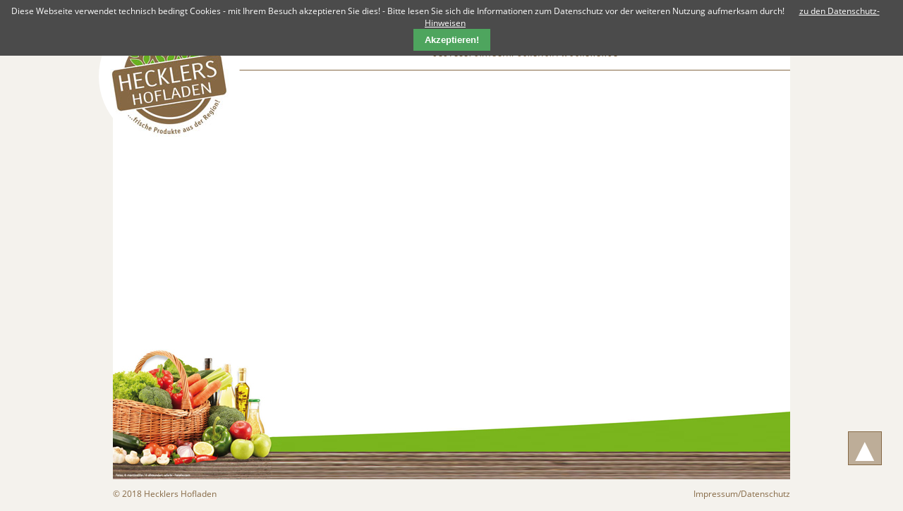

--- FILE ---
content_type: text/html; charset=utf-8
request_url: https://www.hecklers-hofladen.de/bestellformular-schlachtwochenende.html
body_size: 3465
content:
<!DOCTYPE html>
<html lang="de">
<head>

      <meta charset="utf-8">
    <title>Bestellformular Schlachtwochenende - Hecklers Hofladen</title>
    <base href="https://www.hecklers-hofladen.de/">

          <meta name="robots" content="index,follow">
      <meta name="description" content="">
      <meta name="keywords" content="">
      <meta name="generator" content="Contao Open Source CMS">
    
    <meta name="viewport" content="width=device-width, initial-scale=1.0">
        <link rel="stylesheet" href="system/modules/cookiebar/assets/dist/cookiebar.min.css">
<link rel="stylesheet" href="assets/css/595c01bee273.css">
        <script src="assets/js/33d0ced507e4.js"></script>
<!-- for dragging/swiping/pinching, include Hammer.js -->
		<script type="text/javascript" src="files/js/hammer.js"></script>
		<!-- for scaling UI buttons (for wide websites on small screens), include FlameViewportScale -->
		<script type="text/javascript" language="javascript" src="files/tosrus/lib/FlameViewportScale.js"></script>
		<!-- include Tos "R"Us -->
		<script type="text/javascript" language="javascript" src="files/tosrus/dist/js/jquery.tosrus.all.min.js"></script>
		<link type="text/css" media="all" rel="stylesheet" href="files/tosrus/dist/css/jquery.tosrus.all.css" />
<link href="files/css/opensans.css" rel="stylesheet">

          <!--[if lt IE 9]><script src="assets/html5shiv/3.7.2/html5shiv-printshiv.min.js"></script><![endif]-->
      
</head>
<body id="top" class="mac chrome blink ch131">

      
    <div id="wrapper">

                        <header id="header">
            <div class="inside">
              
<a href="#"><img id="header-image-logo-mobile" src="files/hofladen_theme/images/logo_mobile.jpg" title="Hecklers Hofladen"></a>
<div id="menubutton"><a title="Show Menu">
☰</a>
</div>
<!-- indexer::stop -->
<nav class="mod_navigation block" id="navbar">

  
  <a href="bestellformular-schlachtwochenende.html#skipNavigation6" class="invisible">Navigation überspringen</a>

  
<ul class="level_1">
            <li class="first"><a href="home.html" title="Hecklers Hofladen | Home" class="first">Home</a></li>
                <li><a href="ueber-uns.html" title="Hecklers Hofladen | Über uns">Über uns</a></li>
                <li class="submenu"><a href="wochenangebot.html" title="Hecklers Hofladen | Aktuelles" class="submenu" aria-haspopup="true">Angebot</a>
<ul class="level_2">
            <li class="first"><a href="wochenangebot.html" title="Wochenangebot" class="first">Wochenangebot</a></li>
                <li class="last"><a href="Schlachtwochenende.html" title="Schlachtwochenende" class="last">Schlachtwochenende</a></li>
      </ul>
</li>
                <li><a href="Produkte.html" title="Hecklers Hofladen | Produkte">Produkte</a></li>
                <li><a href="eier-kartoffelhaus.html" title="Hecklers Hofladen | Eier-/Kartoffelhaus">Eier-/Kartoffelhaus</a></li>
                <li class="submenu"><a href="schweinehaltung.html" title="Hecklers Hofladen | Tierhaltung/Ackerbau" class="submenu" aria-haspopup="true">Tierhaltung/Ackerbau</a>
<ul class="level_2">
            <li class="first"><a href="schweinehaltung.html" title="Hecklers Hofladen | Schweinehaltung" class="first">Schweinehaltung</a></li>
                <li><a href="huehnerhaltung.html" title="Hecklers Hofladen | Hühnerhaltung">Hühnerhaltung</a></li>
                <li><a href="gaense-haehnchen-und-puten.html" title="Hecklers Hofladen | Gänse, Hähnchen und Puten">Gänse, Hähnchen und Puten</a></li>
                <li><a href="kartoffelanbau.html" title="Hecklers Hofladen | Kartoffelanbau">Kartoffelanbau</a></li>
                <li class="last"><a href="ackerbau.html" title="Hecklers Hofladen | Ackerbau" class="last">Ackerbau</a></li>
      </ul>
</li>
                <li><a href="erneuerbare-energien.html" title="Hecklers Hofladen | Erneuerbare Energien">Erneuerbare Energien</a></li>
                <li class="submenu trail"><a href="kontakt.html" title="Hecklers Hofladen | Kontakt" class="submenu trail" aria-haspopup="true">Kontakt</a>
<ul class="level_2">
            <li class="active first last"><span class="active first last">Bestellformular Schlachtwochenende</span></li>
      </ul>
</li>
                <li class="nomenu last"><a href="impressum-datenschutz.html" title="Hecklers Hofladen | Impressum/Datenschutz" class="nomenu last">Impressum/Datenschutz</a></li>
      </ul>

  <a id="skipNavigation6" class="invisible">&nbsp;</a>

</nav>
<!-- indexer::continue -->

<!-- indexer::stop -->
<nav class="mod_navigation block" id="submenu">

  
  <a href="bestellformular-schlachtwochenende.html#skipNavigation8" class="invisible">Navigation überspringen</a>

  
<ul class="level_1">
            <li class="active first last"><span class="active first last">Bestellformular Schlachtwochenende</span></li>
      </ul>

  <a id="skipNavigation8" class="invisible">&nbsp;</a>

</nav>
<!-- indexer::continue -->

<a href="#"><img id="header-image-logo" src="files/hofladen_theme/images/logo.jpg" title="Hecklers Hofladen"></a>            </div>
          </header>
              
      
<div class="custom">

      <div id="teaser">
      <div class="inside">
        
<!-- indexer::stop -->
<nav class="mod_navigation block" id="navbar">

  
  <a href="bestellformular-schlachtwochenende.html#skipNavigation6" class="invisible">Navigation überspringen</a>

  
<ul class="level_1">
            <li class="first"><a href="home.html" title="Hecklers Hofladen | Home" class="first">Home</a></li>
                <li><a href="ueber-uns.html" title="Hecklers Hofladen | Über uns">Über uns</a></li>
                <li class="submenu"><a href="wochenangebot.html" title="Hecklers Hofladen | Aktuelles" class="submenu" aria-haspopup="true">Angebot</a>
<ul class="level_2">
            <li class="first"><a href="wochenangebot.html" title="Wochenangebot" class="first">Wochenangebot</a></li>
                <li class="last"><a href="Schlachtwochenende.html" title="Schlachtwochenende" class="last">Schlachtwochenende</a></li>
      </ul>
</li>
                <li><a href="Produkte.html" title="Hecklers Hofladen | Produkte">Produkte</a></li>
                <li><a href="eier-kartoffelhaus.html" title="Hecklers Hofladen | Eier-/Kartoffelhaus">Eier-/Kartoffelhaus</a></li>
                <li class="submenu"><a href="schweinehaltung.html" title="Hecklers Hofladen | Tierhaltung/Ackerbau" class="submenu" aria-haspopup="true">Tierhaltung/Ackerbau</a>
<ul class="level_2">
            <li class="first"><a href="schweinehaltung.html" title="Hecklers Hofladen | Schweinehaltung" class="first">Schweinehaltung</a></li>
                <li><a href="huehnerhaltung.html" title="Hecklers Hofladen | Hühnerhaltung">Hühnerhaltung</a></li>
                <li><a href="gaense-haehnchen-und-puten.html" title="Hecklers Hofladen | Gänse, Hähnchen und Puten">Gänse, Hähnchen und Puten</a></li>
                <li><a href="kartoffelanbau.html" title="Hecklers Hofladen | Kartoffelanbau">Kartoffelanbau</a></li>
                <li class="last"><a href="ackerbau.html" title="Hecklers Hofladen | Ackerbau" class="last">Ackerbau</a></li>
      </ul>
</li>
                <li><a href="erneuerbare-energien.html" title="Hecklers Hofladen | Erneuerbare Energien">Erneuerbare Energien</a></li>
                <li class="submenu trail"><a href="kontakt.html" title="Hecklers Hofladen | Kontakt" class="submenu trail" aria-haspopup="true">Kontakt</a>
<ul class="level_2">
            <li class="active first last"><span class="active first last">Bestellformular Schlachtwochenende</span></li>
      </ul>
</li>
                <li class="nomenu last"><a href="impressum-datenschutz.html" title="Hecklers Hofladen | Impressum/Datenschutz" class="nomenu last">Impressum/Datenschutz</a></li>
      </ul>

  <a id="skipNavigation6" class="invisible">&nbsp;</a>

</nav>
<!-- indexer::continue -->
      </div>
    </div>
  
</div>

              <div id="container">

                      <div id="main">
              <div class="inside">
                
<a href="bestellformular-schlachtwochenende.html#top"><div class="nach_oben_link">▲</div></a>
<div class="ce_text first last block" id="oeffnungszeiten">

      <h3>Öffnungszeiten</h3>
  
  
      <p>&nbsp;</p>
<h3>24/7 Häusle</h3>
<p>Rund um die Uhr </p>  
  
  

</div>
              </div>
                          </div>
          
                                
                                
        </div>
      
      
                        <footer id="footer">
            <div class="inside">
              
<div class="ce_text first block">

  
  
      <p>© 2018 Hecklers Hofladen</p>  
  
  

</div>

<div class="ce_hyperlink last block" id="impressumlink">

  
  
    <a href="impressum-datenschutz.html" class="hyperlink_txt" title="Impressum/Datenschutz" rel="">Impressum/Datenschutz</a>
  

</div>
            </div>
          </footer>
              
    </div>

      
  
<script src="assets/swipe/2.0/js/swipe.min.js"></script>
<script>
  (function($) {
    $(document).ready(function() {
      $('.ce_sliderStart').each(function(i, cte) {
        var s = $('.content-slider', cte)[0],
            c = s.getAttribute('data-config').split(',');
        new Swipe(s, {
          // Put custom options here
          'auto': parseInt(c[0]),
          'speed': parseInt(c[1]),
          'startSlide': parseInt(c[2]),
          'continuous': parseInt(c[3]),
          'menu': $('.slider-control', cte)[0]
        });
      });
    });
  })(jQuery);
</script>

<script src="assets/jquery/ui/1.11.4/jquery-ui.min.js"></script>
<script>
  (function($) {
    $(document).ready(function() {
      $(document).accordion({
        // Put custom options here
        heightStyle: 'content',
        header: 'div.toggler',
        collapsible: true,
        create: function(event, ui) {
          ui.header.addClass('active');
          $('div.toggler').attr('tabindex', 0);
        },
        activate: function(event, ui) {
          ui.newHeader.addClass('active');
          ui.oldHeader.removeClass('active');
          $('div.toggler').attr('tabindex', 0);
        }
      });
    });
  })(jQuery);
</script>

<script>setTimeout(function(){var e=function(e,t){try{var n=new XMLHttpRequest}catch(r){return}n.open("GET",e,!0),n.onreadystatechange=function(){this.readyState==4&&this.status==200&&typeof t=="function"&&t(this.responseText)},n.send()},t="system/cron/cron.";e(t+"txt",function(n){parseInt(n||0)<Math.round(+(new Date)/1e3)-86400&&e(t+"php")})},5e3);</script>

<!-- fire the plugin onDocumentReady

			$(".ce_gallery ul li a").tosrus({
				slides     : {
      scale      : "fill"
   },

-->
		<script type="text/javascript" language="javascript">
			jQuery(function( $ ) {
				$(".ce_gallery ul li a").tosrus({
   effect     : "fade",
   buttons    : "inline",
   pagination : {
      add        : true
   },
   wrapper    : {
      classes    : "img-border"
   }
});

			$(".accordion .image_container a").tosrus({
   effect     : "fade",
   buttons : false,
   pagination : {
      add        : false
   },
   wrapper    : {
      classes    : "img-border"
   }
});

				$(".ce_text .image_container a").tosrus({
   effect     : "fade",
   buttons    : "inline",
   pagination : {
      add        : true
   },
   wrapper    : {
      classes    : "img-border"
   }
});

			});
			

try {
    document.getElementById('menubutton').setAttribute("onClick", "javascript: togglemenu();");

    function togglemenu() {
        jQuery('#teaser #navbar').css('display', 'block');
        document.getElementById('menubutton').setAttribute("onClick", "javascript: togglemenu2();");
    }

    function togglemenu2() {
        jQuery('#teaser #navbar').css('display', 'none');
        document.getElementById('menubutton').setAttribute("onClick", "javascript: togglemenu();");
    }

} catch (e) {}
			
		</script>
		<!-- To Top Button-->
		<script>
$(document).ready(function() {
  $('div.nach_oben_link').hide();
  $(window).scroll(function(){
    var value = 200;
    var scrolling = $(window).scrollTop();
    if (scrolling > value) {
      $('div.nach_oben_link').fadeIn();
    } else {
      $('div.nach_oben_link').fadeOut();
    }
  });
  $('div.nach_oben_link').click(function(){
    $('html, body').animate({scrollTop:'0px'}, 1000);
    return false;
  });
});
</script>


<!-- indexer::stop -->
<div class="cookiebar cookiebar--position-top" role="complementary" aria-describedby="cookiebar-text" style="display:none;" data-cookiebar="COOKIEBAR_1" data-cookiebar-ttl="14">
    <div id="cookiebar-text" class="cookiebar__text" aria-live="assertive" role="alert">
        <span class="cookiebar__message">Diese Webseite verwendet technisch bedingt Cookies - mit Ihrem Besuch  akzeptieren Sie dies! - Bitte lesen Sie sich die Informationen zum Datenschutz vor der weiteren Nutzung aufmerksam durch!</span>

                    <a href="impressum-datenschutz.html" class="cookiebar__link" title="zu den Datenschutz-Hinweisen">zu den Datenschutz-Hinweisen</a>
            </div>

    <button class="cookiebar__button" data-cookiebar-accept>Akzeptieren!</button>
</div>

    <script src="system/modules/cookiebar/assets/dist/cookiebar.min.js" defer></script>
<!-- indexer::continue -->
</body>
</html>


--- FILE ---
content_type: text/css
request_url: https://www.hecklers-hofladen.de/assets/css/595c01bee273.css
body_size: 4766
content:
/* Contao Open Source CMS, (c) 2005-2016 Leo Feyer, LGPL license */
body,form,figure{margin:0;padding:0}img{border:0}header,footer,nav,section,aside,article,figure,figcaption{display:block}body{font-size:100.01%}select,input,textarea{font-size:99%}#container,.inside{position:relative}#main,#left,#right{float:left;position:relative}#main{width:100%}#left{margin-left:-100%}#right{margin-right:-100%}#footer{clear:both}#main .inside{min-height:1px}.ce_gallery>ul{margin:0;padding:0;overflow:hidden;list-style:none}.ce_gallery>ul li{float:left}.ce_gallery>ul li.col_first{clear:left}.float_left{float:left}.float_right{float:right}.block{overflow:hidden}.clear,#clear{height:.1px;font-size:.1px;line-height:.1px;clear:both}.invisible{border:0;clip:rect(0 0 0 0);height:1px;margin:-1px;overflow:hidden;padding:0;position:absolute;width:1px}.custom{display:block}#container:after,.custom:after{content:"";display:table;clear:both}
/* Contao Open Source CMS, (c) 2005-2016 Leo Feyer, LGPL license */
@media (max-width:767px){#wrapper{margin:0;width:auto}#container{padding-left:0;padding-right:0}#main,#left,#right{float:none;width:auto}#left{right:0;margin-left:0}#right{margin-right:0}}img{max-width:100%;height:auto}.ie7 img{-ms-interpolation-mode:bicubic}.ie8 img{width:auto}
/* Contao Open Source CMS, (c) 2005-2016 Leo Feyer, LGPL license */
#wrapper{width:960px;margin:0 auto}[class*=grid]{float:left;margin-left:10px;margin-right:10px;display:inline}.mod_article [class*=ce_],.mod_article [class*=mod_]{margin-left:10px;margin-right:10px}.mod_article .mod_newsreader,.mod_article .mod_eventreader{margin-left:0;margin-right:0}.mod_article [class*=layout_]>*,.mod_article [class*=event_]>*{margin-left:10px;margin-right:10px}.mod_article.grid1,.mod_article.grid2,.mod_article.grid3,.mod_article.grid4,.mod_article.grid5,.mod_article.grid6,.mod_article.grid7,.mod_article.grid8,.mod_article.grid9,.mod_article.grid10,.mod_article.grid11,.mod_article.grid12{margin-left:0;margin-right:0}#main .inside{overflow:hidden}.grid1{width:60px}.grid2{width:140px}.grid3{width:220px}.grid4{width:300px}.grid5{width:380px}.grid6{width:460px}.grid7{width:540px}.grid8{width:620px}.grid9{width:700px}.grid10{width:780px}.grid11{width:860px}.grid12{width:940px}.mod_article.grid1{width:80px}.mod_article.grid2{width:160px}.mod_article.grid3{width:240px}.mod_article.grid4{width:320px}.mod_article.grid5{width:400px}.mod_article.grid6{width:480px}.mod_article.grid7{width:560px}.mod_article.grid8{width:640px}.mod_article.grid9{width:720px}.mod_article.grid10{width:800px}.mod_article.grid11{width:880px}.mod_article.grid12{width:960px}.offset1{margin-left:90px!important}.offset2{margin-left:170px!important}.offset3{margin-left:250px!important}.offset4{margin-left:330px!important}.offset5{margin-left:410px!important}.offset6{margin-left:490px!important}.offset7{margin-left:570px!important}.offset8{margin-left:650px!important}.offset9{margin-left:730px!important}.offset10{margin-left:810px!important}.offset11{margin-left:890px!important}.offset12{margin-left:970px!important}.mod_article.offset1{margin-left:80px!important}.mod_article.offset2{margin-left:160px!important}.mod_article.offset3{margin-left:240px!important}.mod_article.offset4{margin-left:320px!important}.mod_article.offset5{margin-left:400px!important}.mod_article.offset6{margin-left:480px!important}.mod_article.offset7{margin-left:560px!important}.mod_article.offset8{margin-left:640px!important}.mod_article.offset9{margin-left:720px!important}.mod_article.offset10{margin-left:800px!important}.mod_article.offset11{margin-left:880px!important}.mod_article.offset12{margin-left:960px!important}@media (min-width:768px) and (max-width:979px){#wrapper{width:744px}.grid1{width:42px}.grid2{width:104px}.grid3{width:166px}.grid4{width:228px}.grid5{width:290px}.grid6{width:352px}.grid7{width:414px}.grid8{width:476px}.grid9{width:538px}.grid10{width:600px}.grid11{width:662px}.grid12{width:724px}.mod_article.grid1{width:62px}.mod_article.grid2{width:124px}.mod_article.grid3{width:186px}.mod_article.grid4{width:248px}.mod_article.grid5{width:310px}.mod_article.grid6{width:372px}.mod_article.grid7{width:434px}.mod_article.grid8{width:496px}.mod_article.grid9{width:558px}.mod_article.grid10{width:620px}.mod_article.grid11{width:682px}.mod_article.grid12{width:744px}.offset1{margin-left:72px!important}.offset2{margin-left:134px!important}.offset3{margin-left:196px!important}.offset4{margin-left:258px!important}.offset5{margin-left:320px!important}.offset6{margin-left:382px!important}.offset7{margin-left:444px!important}.offset8{margin-left:506px!important}.offset9{margin-left:568px!important}.offset10{margin-left:630px!important}.offset11{margin-left:692px!important}.offset12{margin-left:754px!important}.mod_article.offset1{margin-left:62px!important}.mod_article.offset2{margin-left:124px!important}.mod_article.offset3{margin-left:186px!important}.mod_article.offset4{margin-left:248px!important}.mod_article.offset5{margin-left:310px!important}.mod_article.offset6{margin-left:372px!important}.mod_article.offset7{margin-left:434px!important}.mod_article.offset8{margin-left:496px!important}.mod_article.offset9{margin-left:558px!important}.mod_article.offset10{margin-left:620px!important}.mod_article.offset11{margin-left:682px!important}.mod_article.offset12{margin-left:744px!important}}@media (max-width:767px){#wrapper{width:auto}[class*=grid]{float:none!important;display:block!important;width:auto!important}[class*=offset]{margin-left:10px!important}}
.rs-columns {
  clear: both;
  display: inline-block;
  width: 100%;
}

.rs-column {
  float: left;
  width: 100%;
  margin-top: 7.69231%;
  margin-right: 7.69231%;
}
.rs-column.-large-first {
  clear: left;
}
.rs-column.-large-last {
  margin-right: -5px;
}
.rs-column.-large-first-row {
  margin-top: 0;
}
.rs-column.-large-col-1-1 {
  width: 100%;
}
.rs-column.-large-col-2-1 {
  width: 46.15385%;
}
.rs-column.-large-col-2-2 {
  width: 100%;
}
.rs-column.-large-col-3-1 {
  width: 28.20513%;
}
.rs-column.-large-col-3-2 {
  width: 64.10256%;
}
.rs-column.-large-col-3-3 {
  width: 100%;
}
.rs-column.-large-col-4-1 {
  width: 19.23077%;
}
.rs-column.-large-col-4-2 {
  width: 46.15385%;
}
.rs-column.-large-col-4-3 {
  width: 73.07692%;
}
.rs-column.-large-col-4-4 {
  width: 100%;
}
.rs-column.-large-col-5-1 {
  width: 13.84615%;
}
.rs-column.-large-col-5-2 {
  width: 35.38462%;
}
.rs-column.-large-col-5-3 {
  width: 56.92308%;
}
.rs-column.-large-col-5-4 {
  width: 78.46154%;
}
.rs-column.-large-col-5-5 {
  width: 100%;
}
.rs-column.-large-col-6-1 {
  width: 10.25641%;
}
.rs-column.-large-col-6-2 {
  width: 28.20513%;
}
.rs-column.-large-col-6-3 {
  width: 46.15385%;
}
.rs-column.-large-col-6-4 {
  width: 64.10256%;
}
.rs-column.-large-col-6-5 {
  width: 82.05128%;
}
.rs-column.-large-col-6-6 {
  width: 100%;
}
@media screen and (max-width: 900px) {
  .rs-column {
    margin-top: 7.69231%;
    margin-right: 7.69231%;
  }
  .rs-column.-large-first {
    clear: none;
  }
  .rs-column.-large-last {
    margin-right: 7.69231%;
  }
  .rs-column.-large-first-row {
    margin-top: 7.69231%;
  }
  .rs-column.-medium-first {
    clear: left;
  }
  .rs-column.-medium-last {
    margin-right: -5px;
  }
  .rs-column.-medium-first-row {
    margin-top: 0;
  }
  .rs-column.-medium-col-1-1 {
    width: 100%;
  }
  .rs-column.-medium-col-2-1 {
    width: 46.15385%;
  }
  .rs-column.-medium-col-2-2 {
    width: 100%;
  }
  .rs-column.-medium-col-3-1 {
    width: 28.20513%;
  }
  .rs-column.-medium-col-3-2 {
    width: 64.10256%;
  }
  .rs-column.-medium-col-3-3 {
    width: 100%;
  }
  .rs-column.-medium-col-4-1 {
    width: 19.23077%;
  }
  .rs-column.-medium-col-4-2 {
    width: 46.15385%;
  }
  .rs-column.-medium-col-4-3 {
    width: 73.07692%;
  }
  .rs-column.-medium-col-4-4 {
    width: 100%;
  }
  .rs-column.-medium-col-5-1 {
    width: 13.84615%;
  }
  .rs-column.-medium-col-5-2 {
    width: 35.38462%;
  }
  .rs-column.-medium-col-5-3 {
    width: 56.92308%;
  }
  .rs-column.-medium-col-5-4 {
    width: 78.46154%;
  }
  .rs-column.-medium-col-5-5 {
    width: 100%;
  }
  .rs-column.-medium-col-6-1 {
    width: 10.25641%;
  }
  .rs-column.-medium-col-6-2 {
    width: 28.20513%;
  }
  .rs-column.-medium-col-6-3 {
    width: 46.15385%;
  }
  .rs-column.-medium-col-6-4 {
    width: 64.10256%;
  }
  .rs-column.-medium-col-6-5 {
    width: 82.05128%;
  }
  .rs-column.-medium-col-6-6 {
    width: 100%;
  }
}
@media screen and (max-width: 599px) {
  .rs-column {
    margin-right: 7.69231%;
  }
  .rs-column.-medium-first {
    clear: none;
  }
  .rs-column.-medium-last {
    margin-right: 7.69231%;
  }
  .rs-column.-medium-first-row {
    margin-top: 7.69231%;
  }
  .rs-column.-small-first {
    clear: left;
  }
  .rs-column.-small-last {
    margin-right: -5px;
  }
  .rs-column.-small-first-row {
    margin-top: 0;
  }
  .rs-column.-small-col-1-1 {
    width: 100%;
  }
  .rs-column.-small-col-2-1 {
    width: 46.15385%;
  }
  .rs-column.-small-col-2-2 {
    width: 100%;
  }
  .rs-column.-small-col-3-1 {
    width: 28.20513%;
  }
  .rs-column.-small-col-3-2 {
    width: 64.10256%;
  }
  .rs-column.-small-col-3-3 {
    width: 100%;
  }
  .rs-column.-small-col-4-1 {
    width: 19.23077%;
  }
  .rs-column.-small-col-4-2 {
    width: 46.15385%;
  }
  .rs-column.-small-col-4-3 {
    width: 73.07692%;
  }
  .rs-column.-small-col-4-4 {
    width: 100%;
  }
  .rs-column.-small-col-5-1 {
    width: 13.84615%;
  }
  .rs-column.-small-col-5-2 {
    width: 35.38462%;
  }
  .rs-column.-small-col-5-3 {
    width: 56.92308%;
  }
  .rs-column.-small-col-5-4 {
    width: 78.46154%;
  }
  .rs-column.-small-col-5-5 {
    width: 100%;
  }
  .rs-column.-small-col-6-1 {
    width: 10.25641%;
  }
  .rs-column.-small-col-6-2 {
    width: 28.20513%;
  }
  .rs-column.-small-col-6-3 {
    width: 46.15385%;
  }
  .rs-column.-small-col-6-4 {
    width: 64.10256%;
  }
  .rs-column.-small-col-6-5 {
    width: 82.05128%;
  }
  .rs-column.-small-col-6-6 {
    width: 100%;
  }
}

/* Swipe 2.0, (C) Brad Birdsall 2012, MIT license */
.content-slider{overflow:hidden;visibility:hidden;position:relative}.slider-wrapper{overflow:hidden;position:relative}.slider-wrapper>*{float:left;width:100%;position:relative}.slider-control{height:30px;position:relative}.slider-control a,.slider-control .slider-menu{position:absolute;top:9px;display:inline-block}.slider-control .slider-prev{left:0}.slider-control .slider-next{right:0}.slider-control .slider-menu{top:0;width:50%;left:50%;margin-left:-25%;font-size:27px;text-align:center}.slider-control .slider-menu b{color:#bbb;cursor:pointer}.slider-control .slider-menu b.active{color:#666}
/* CSS_Style_Standard.css */
.nach_oben_link a,.nach_oben_link a:hover{width:46px;height:46px;text-decoration:none;color:#fff}.nach_oben_link{top:85vh;position:fixed;float:right;margin-right:auto;margin-left:auto;vertical-align:middle;text-align:center;background-color:rgba(134,105,69,.5);border:1px solid #866945;font-size:46px;line-height:46px;color:#fff;height: 46px;width: 46px;right: 30px}a{color:#9c8158}#menubutton a{color:#6AB023}#teaser #navbar{display:none}#wrapper{width:960px}.ce_text p,.ce_text ul{color:rgba(0,0,0,.65)}#header-image-logo-mobile{left:10px;top:5px;position:absolute;display:none;margin-right:auto;margin-left:auto;z-index:1111}#header{width:100%;max-width:960px;top:0;position:fixed;background-image:url("../../files/hofladen_theme/images/hofladen_header_back.jpg");background-repeat:repeat-x;z-index: 900}#menubutton{display:none}#navbar .level_2{margin-left:-5px;background-image:url("../../files/hofladen_theme/images/hofladen_header_back.jpg");background-repeat:repeat}.submenu .level_2{display:none;background-color:#fff}#navbar .level_1 li{border-left:1px solid #fff}#navbar .level_1 .first{border-left:0px solid #fff}#submenu .level_1 li{border-left:1px solid #866945}#submenu .level_1 .first{border-left:0px solid #fff}.active .active > span{font-weight:bold}#navbar a:hover,#submenu .level_1 li a:hover{text-decoration:underline}#navbar .level_1 li,#navbar .level_1 li a,#navbar .level_1 li span{display:inline-block;padding-right:3px;padding-left:3px;font:98% "Yanone Kaffeesatz",Arial;text-transform:uppercase;letter-spacing:1.5px}#navbar .level_2 li,#navbar .level_2 li a,#navbar .level_2 li span{float:none;display:block;margin-right:auto;margin-left:-20px;padding-top:5px;padding-left:5px;text-align:left;font-family:"Yanone Kaffeesatz",Arial;color:#fff;text-transform:uppercase;letter-spacing:2px}#navbar,#navbar ul li,#navbar a{margin-right:auto;margin-left:auto;text-align:center;white-space:nowrap;text-decoration:none;color:#fff;list-style-type:none}#navbar{margin-right:auto;margin-left:auto;padding-left:100px;text-align:center;display:-webkit-flex;display:flex;justify-content: center}#submenu{margin-top:-5px;margin-right:auto;margin-left:auto;padding-left:170px;text-align:center;background-color:#fff;border-bottom:1px solid #866945;font-family:"Yanone Kaffeesatz",Arial;text-decoration:none;color:#866945;list-style-type:none;display:-webkit-flex;display:flex;justify-content: center}#submenu .level_1 li,#submenu .level_1 li a,#submenu .level_1 li span{display:inline-block;padding-right:8px;padding-left:8px;font:98% "Yanone Kaffeesatz",Arial;text-decoration:none;color:#866945;text-transform:uppercase;letter-spacing:2px}#navbar ul .nomenu,#navbar ul li .nomenu,#navbar .level_1 .nomenu,#navbar .level_1 .nomenu a,#navbar .level_1 .nomenu span{display:none}.ce_accordion .image_container{margin-right:20px}.ui-accordion-header{margin-bottom:10px;padding-left:10px;background-color:#866945;font:120% "Yanone Kaffeesatz",Arial;color:#fff;letter-spacing:2px;cursor: pointer}.ce_gallery ul li{max-width:22%;padding:10px 5px}#footer .ce_text p{display:inline-block;color:#866945}#footer .inside{width:100%;margin-right:auto;margin-left:auto}#footer .inside .ce_text{width:45%;display:inline-block}#footer .inside .hyperlink_txt{width:auto;height:100%;float:right;display:inline-block}#impressumlink{float:right;vertical-align:middle;line-height:41px}#home h1{margin-right:auto;margin-left:auto;text-align:center;font-family:"Yanone Kaffeesatz",Arial;color:#866945;text-transform:uppercase;letter-spacing:2px}#home h2{margin-right:auto;margin-left:auto;text-align:center;color:#6AB023}#unsere-schlachttermine h1,#unsere-schlachttermine h2,#unsere-schlachttermine h3,#unsere-schlachttermine h4,#unsere-schlachttermine h5,#unsere-schlachttermine h6,#unsere-schlachttermine .ce_text p{margin-right:auto;margin-left:auto;text-align:center}#startflexbox{display: flex;display:-webkit-flex;justify-content: center}.flexleft{justify-content: left !important}#startflexbox .ce_text p{margin-top:0}#header .inside .ce_flexSlider{margin-top:-5px;background-color:#fff}@font-face{font-family: 'Yanone Kaffeesatz';src: url('../../files/hofladen_theme/fonts/YanoneKaffeesatz-Regular.ttf') format('truetype')}.mdbox{width:auto;max-width:26%;margin-right:auto;margin-left:auto;text-align:center;background-color:#6AB023;border-top:20px solid #6AB023;border-right:20px solid #6AB023;border-bottom:10px solid #6AB023;border-left:20px solid #6AB023;font-family:"Yanone Kaffeesatz",Arial;font-weight:bold;color:#fff;text-transform:uppercase;letter-spacing:2px}#startflexbox .mdborder{width:auto;max-width:30%;margin-right:auto;margin-left:auto;text-align:center}#startflexbox .mdborder img{max-width:98%;border:2px solid #6AB023}hr{background-color:#6AB023;border-style:solid;border-color:#6AB023;color:#6AB023}#footer,#footer a,#footer .ce_hyperlink,#footer .ce_text{font-size:12px;text-decoration:none;display:-webkit-flex;display:flex;color: #866945 !important}.mod_article{margin-right:7%;margin-left:7%}h1,h2,h3,h4,h5,h6{font-family:"Yanone Kaffeesatz",Arial;color:#866945;letter-spacing:2px}.flex-control-nav{bottom:0}#main .inside{margin-bottom:60px;padding-right:15px;padding-left:150px}#main{min-height:500px;position:relative;float:none;margin-right:auto;margin-left:auto;padding-top:50px;padding-bottom:80px;background-image:url("../../files/hofladen_theme/images/footer.jpg");background-position:left bottom;background-repeat:no-repeat}body{font-family:'Open Sans',sans-serif;}#header-image-logo{top:10px;position:absolute;overflow:visible;margin-left:-20px;border:1px #866945;border-radius:50%;behavior:url('assets/css3pie/1.0.0/PIE.htc');z-index:9999}#teaser{margin-top:50px;background-color:#fff}#oeffnungszeiten{left:50%;position:absolute;overflow:visible;margin-left:-450px;z-index: 1;top: 100px}#top{background-color:rgba(156,129,88,.1)}#container{background-color:#fff}.cookiebar{font-size:12px;z-index: 9999}
/* CSS_Standardseiten_Spezial.css */
#oeffnungszeiten{top:150px}
@media screen and (max-width: 959px) ,(max-device-width : 1024px) and (orientation : landscape){
/* CSS_Style_Mobile.css */
#main{padding-top:0}#teaser{margin-top:80px}#teaser #navbar{top:0;margin-top:0;z-index: 1001}#oeffnungszeiten{border-top:1px solid #866945}h1,h2,h3,h4,h5,h6{margin-right:auto;margin-left:auto;text-align:center}.ce_text p{left:0;top:0;position:relative;overflow:visible;margin-right:auto;margin-left:auto;text-align:center;z-index:999}#oeffnungszeiten{left:0;top:0;position:relative;overflow:visible;margin-left:0;z-index:999}#submenu{display:none}h3,h4,h5,h6{margin-right:auto;margin-left:auto;text-align:center}#header,#header .inside,#wrapper{width:100%}#navbar{width:100%;top:80px;position:absolute;overflow:scroll;background-color:#fff}#navbar ul{max-width:350px}#header-image-logo-mobile{display:block;padding-top:10px;padding-left:20px}#header-image-logo{display:none}#header .ce_flexSlider{padding-right:0;padding-left:0}#header{padding-top:0;z-index: 1000}#header #navbar{display:none}#footer .inside{margin-right:15px;margin-left:15px}#footer .inside .ce_text{margin-right:7%;margin-left:7%;text-align:center}#footer .inside .ce_text,#footer .inside .hyperlink_txt{width:100%}header-image-logo{display:none}#navbar .level_1 .nomenu,#navbar .level_1 .nomenu a,#navbar .level_1 .nomenu span{display:block}.submenu:hover > ul{top:0;float:none;z-index:1000;justify-content: none}#navbar,#navbar ul li,#navbar a{text-align:left;color:#866945}#navbar{padding-left:0;border-bottom:4px solid #866945;font-size:25px;letter-spacing:4px}#navbar .level_1 li,#navbar .level_1 li a,#navbar .level_1 li span,#navbar .level_2{position:relative;display:block;margin-top:5px;padding-top:5px;background-color:#fff;background-image:none;color:#866945}#navbar .level_2 li{padding-left:15px}#navbar{display:none}#menubutton{display:block;padding-top:10px;padding-right:15px;padding-bottom:10px;vertical-align:middle;text-align:right;background-color:#866945;font:40px/60px "Yanone Kaffeesatz",Arial;color:#6AB023;text-transform:uppercase;letter-spacing:2px;z-index:999}.ui-accordion-header{margin-bottom:10px;padding-left:5px;text-align:center;background-color:#6AB023;font:120% "Yanone Kaffeesatz",Arial;color:#fff;letter-spacing:2px}.mod_article{margin-right:1%;margin-left:1%}#startflexbox .ce_gallery ul li{width:100%;min-width:100%;max-width:100%}#startflexbox .ce_text{margin-right:auto;margin-left:auto;padding:10px 5px;text-align:center}#footer .inside{display:-webkit-flex;display:flex;justify-content: center}#footer #impressumlink{display:none}#main .inside{margin-bottom:160px;padding-right:15px;padding-left:15px}#startflexbox .mdborder{width:auto;max-width:90%;margin-right:auto;margin-bottom:20px;margin-left:auto;text-align:center}.ce_image{width:auto;max-width:90%;margin-right:auto;margin-bottom:20px;margin-left:auto;text-align:center}#startflexbox{flex-direction: column;justify-content: center !important}
}


--- FILE ---
content_type: text/css
request_url: https://www.hecklers-hofladen.de/files/tosrus/dist/css/jquery.tosrus.all.css
body_size: 2793
content:
.tos-slide,
.tos-slider,
.tos-wrapper {
    width: 100%;
    height: 100%
}

.tos-noanimation {
    -webkit-transition-property: none!important;
    transition-property: none!important
}

.tos-fastanimation {
    -webkit-transition-duration: .2s!important;
    transition-duration: .2s!important;
    -webkit-transition-timing-function: ease-out!important;
    transition-timing-function: ease-out!important
}

.tos-wrapper {
    opacity: 0;
    -webkit-transition: opacity .4s ease;
    transition: opacity .4s ease;
    display: none;
    padding: 0;
    margin: 0;
    overflow: hidden
}

.tos-wrapper.tos-opened {
    display: block
}

.tos-slide,
.tos-slide:before,
.tos-slide>* {
    display: inline-block
}

.tos-wrapper.tos-opening {
    opacity: 1
}

.tos-wrapper.tos-fixed {
    background-color: #fff;
    position: fixed;
    top: 0;
    left: 0;
    z-index: 9000
}

.tos-slider,
.tos-wrapper.tos-inline {
    position: relative
}

.tos-slider {
    white-space: nowrap;
    padding: 0;
    margin: 0
}

.tos-uibg,
.tos-wrapper.tos-fx-slide.tos-fixed .tos-slider {
    position: absolute
}

.tos-wrapper.tos-fx-slide .tos-slider {
    left: 0;
    -webkit-transition: left .4s ease;
    transition: left .4s ease
}

.tos-wrapper.tos-fx-fade .tos-slider {
    opacity: 1;
    -webkit-transition: opacity .4s ease;
    transition: opacity .4s ease
}

.tos-uibg {
    opacity: 0;
    -webkit-transition: opacity .4s ease;
    transition: opacity .4s ease;
    width: 100%;
    left: 0;
    bottom: 0;
    z-index: 1
}

.tos-fill .tos-uibg {
    background: -webkit-linear-gradient(bottom, rgba(0, 0, 0, .5), transparent);
    background: linear-gradient(to top, rgba(0, 0, 0, .5), transparent)
}

.tos-desktop .tos-wrapper:hover .tos-uibg,
.tos-touch .tos-wrapper.tos-hover .tos-uibg {
    opacity: 1
}

.tos-slide {
    -webkit-overflow-scrolling: touch;
    line-height: 1px;
    text-align: center;
    box-sizing: border-box;
    overflow: hidden;
    position: relative
}

.tos-slide:before {
    content: "";
    height: 50%;
    width: 1px;
    margin-right: -1px
}

.tos-slide.tos-loading>* {
    opacity: 0
}

.tos-slide>* {
    opacity: 1;
    -webkit-transition: opacity .4s ease;
    transition: opacity .4s ease;
    vertical-align: middle;
    max-height: 100%;
    max-width: 100%;
    box-sizing: border-box
}

.tos-slide.tos-html>div {
    -webkit-overflow-scrolling: touch;
    white-space: normal;
    text-align: left;
    line-height: 1.5
}

.tos-slide.tos-html>div * {
    -webkit-text-size-adjust: none;
    -ms-text-size-adjust: none;
    text-size-adjust: none
}

.tos-wrapper.tos-fill .tos-slide.tos-image>img {
    max-height: none;
    max-width: none;
    min-height: 100%;
    min-width: 100%
}

.tos-wrapper.tos-fixed .tos-slide.tos-html>div {
    background-color: #fff;
    color: #333;
    box-sizing: border-box;
    display: inline-block;
    padding: 40px;
    overflow: auto
}

.tos-desktop .tos-wrapper.tos-fixed {
    background-color: rgba(0, 0, 0, .85)
}

.tos-desktop .tos-wrapper.tos-fixed.tos-fit .tos-slide {
    padding: 20px
}

.tos-close,
.tos-next {
    right: 20px;
}

.tos-close,
.tos-next,
.tos-prev {
    background: #866945;
    border-radius: 3px;
    opacity: 0;
    display: block;
    width: 40px;
    position: absolute;
    z-index: 1;
    -webkit-transition: opacity .4s ease;
    transition: opacity .4s ease
}

.tos-next,
.tos-prev {
    height: 80px;
    margin-top: -40px;
    top: 50%
}

.tos-next.tos-disabled,
.tos-prev.tos-disabled {
    cursor: default
}

.tos-prev {
    left: 20px
}

.tos-close {
    height: 40px;
    top: 20px
}

.tos-desktop .tos-wrapper:hover .tos-close,
.tos-desktop .tos-wrapper:hover .tos-next,
.tos-desktop .tos-wrapper:hover .tos-prev,
.tos-touch .tos-wrapper.tos-hover .tos-close,
.tos-touch .tos-wrapper.tos-hover .tos-next,
.tos-touch .tos-wrapper.tos-hover .tos-prev {
    opacity: .5
}

.tos-desktop .tos-wrapper:hover .tos-close:hover,
.tos-desktop .tos-wrapper:hover .tos-next:hover,
.tos-desktop .tos-wrapper:hover .tos-prev:hover,
.tos-touch .tos-wrapper.tos-hover .tos-close:hover,
.tos-touch .tos-wrapper.tos-hover .tos-next:hover,
.tos-touch .tos-wrapper.tos-hover .tos-prev:hover {
    opacity: .9
}

.tos-desktop .tos-wrapper:hover .tos-close.tos-disabled,
.tos-desktop .tos-wrapper:hover .tos-next.tos-disabled,
.tos-desktop .tos-wrapper:hover .tos-prev.tos-disabled,
.tos-touch .tos-wrapper.tos-hover .tos-close.tos-disabled,
.tos-touch .tos-wrapper.tos-hover .tos-next.tos-disabled,
.tos-touch .tos-wrapper.tos-hover .tos-prev.tos-disabled {
    opacity: .2
}

.tos-close span:after,
.tos-close span:before,
.tos-next span,
.tos-prev span {
    content: '';
    display: block;
    width: 12px;
    height: 12px;
    margin: -5px;
    position: absolute;
    top: 50%;
    -webkit-transform: rotate(45deg);
    -ms-transform: rotate(45deg);
    transform: rotate(45deg)
}

.tos-close span:after,
.tos-close span:before {
    width: 6px;
    height: 6px;
    margin-top: -4px;
    margin-left: 0;
    margin-right: 0
}

.tos-close span:before,
.tos-prev span {
    border-bottom: 3px solid #fff;
    border-left: 3px solid #fff;
    left: 50%
}

.tos-close span:after,
.tos-next span {
    border-top: 3px solid #fff;
    border-right: 3px solid #fff;
    right: 50%
}

.tos-desktop .tos-wrapper.tos-fixed.tos-fit.tos-has-close .tos-slide,
.tos-desktop .tos-wrapper.tos-fixed.tos-fit.tos-has-next .tos-slide,
.tos-desktop .tos-wrapper.tos-fixed.tos-fit.tos-has-prev .tos-slide {
    padding-left: 80px;
    padding-right: 80px
}

.tos-inline {
    opacity: 0;
    -webkit-transition: opacity .4s ease;
    transition: opacity .4s ease;
    display: inline-block;
    margin: 0;
    position: relative;
    top: auto;
    left: auto;
    right: auto
}

.tos-inline.tos-prev {
    margin-right: -60px
}

.tos-inline.tos-next {
    margin-left: -60px
}

.tos-loading .tos-inline {
    opacity: 0!important
}

.tos-touch.tos-scale-2 .tos-wrapper.tos-fixed .tos-close,
.tos-touch.tos-scale-2 .tos-wrapper.tos-fixed .tos-next,
.tos-touch.tos-scale-2 .tos-wrapper.tos-fixed .tos-prev {
    -webkit-transform: scale(2);
    -ms-transform: scale(2);
    transform: scale(2)
}

.tos-touch.tos-scale-3 .tos-wrapper.tos-fixed .tos-close,
.tos-touch.tos-scale-3 .tos-wrapper.tos-fixed .tos-next,
.tos-touch.tos-scale-3 .tos-wrapper.tos-fixed .tos-prev {
    -webkit-transform: scale(3);
    -ms-transform: scale(3);
    transform: scale(3)
}

.tos-touch.tos-scale-2 .tos-wrapper.tos-fixed .tos-prev,
.tos-touch.tos-scale-3 .tos-wrapper.tos-fixed .tos-prev {
    -webkit-transform-origin: left center;
    -ms-transform-origin: left center;
    transform-origin: left center
}

.tos-touch.tos-scale-2 .tos-wrapper.tos-fixed .tos-next,
.tos-touch.tos-scale-3 .tos-wrapper.tos-fixed .tos-next {
    -webkit-transform-origin: right center;
    -ms-transform-origin: right center;
    transform-origin: right center
}

.tos-touch.tos-scale-2 .tos-wrapper.tos-fixed .tos-close,
.tos-touch.tos-scale-3 .tos-wrapper.tos-fixed .tos-close {
    -webkit-transform-origin: right top;
    -ms-transform-origin: right top;
    transform-origin: right top
}

.tos-caption {
    color: #fff;
    text-align: center;
    opacity: 0;
    -webkit-transition: opacity .4s ease;
    transition: opacity .4s ease;
    width: 100%;
    position: absolute;
    left: 0;
    bottom: 0;
    z-index: 1
}

.tos-caption:after {
    content: '';
    display: block;
    clear: both
}

.tos-caption>div {
    white-space: nowrap;
    text-overflow: ellipsis;
    overflow: hidden;
    width: 100%;
    box-sizing: border-box;
    padding: 0 20px;
    float: left
}

.tos-caption>div:last-child {
    float: right;
    margin-right: -2px
}

.tos-desktop .tos-wrapper:hover .tos-caption,
.tos-touch .tos-wrapper.tos-hover .tos-caption {
    opacity: 1
}

.tos-wrapper .tos-caption {
    line-height: 20px;
    font-size: 15px;
    text-shadow: 0 1px 2px rgba(0, 0, 0, .8);
    height: 40px
}

.tos-wrapper.tos-has-caption .tos-uibg {
    height: 100px
}

.tos-desktop .tos-wrapper.tos-fixed.tos-fit.tos-has-caption .tos-slide {
    padding-bottom: 60px
}

.tos-touch.tos-scale-2 .tos-wrapper.tos-fixed .tos-caption {
    line-height: 40px;
    font-size: 30px;
    text-shadow: 0 2px 4px rgba(0, 0, 0, .8);
    height: 80px
}

.tos-touch.tos-scale-2 .tos-wrapper.tos-fixed.tos-has-caption .tos-uibg {
    height: 200px
}

.tos-touch.tos-scale-3 .tos-wrapper.tos-fixed .tos-caption {
    line-height: 60px;
    font-size: 45px;
    text-shadow: 0 3px 6px rgba(0, 0, 0, .8);
    height: 120px
}

.tos-touch.tos-scale-3 .tos-wrapper.tos-fixed.tos-has-caption .tos-uibg {
    height: 300px
}

.tos-wrapper.tos-fx-slide .tos-slider {
    -webkit-transition-property: left, margin;
    transition-property: left, margin
}

.tos-pagination {
    text-align: center;
    white-space: nowrap;
    overflow-x: auto;
    -webkit-overflow-scrolling: touch;
    overflow-scrolling: touch;
    opacity: 0;
    -webkit-transition: opacity .4s ease;
    transition: opacity .4s ease;
    width: 100%;
    position: absolute;
    bottom: 0;
    left: 0;
    z-index: 1
}

.tos-pagination a {
    display: inline-block
}

.tos-pagination.tos-bullets a {
    background-color: rgba(255, 255, 255, .2)
}

.tos-pagination.tos-bullets a:hover {
    background-color: rgba(255, 255, 255, .5)
}

.tos-pagination.tos-bullets a.tos-selected {
    background-color: rgba(255, 255, 255, .9)
}

.tos-desktop .tos-wrapper:hover .tos-pagination,
.tos-touch .tos-wrapper.tos-hover .tos-pagination {
    opacity: 1
}

.tos-wrapper .tos-pagination:after,
.tos-wrapper .tos-pagination:before {
    content: '';
    display: inline-block;
    width: 20px;
    height: 10px
}

.tos-wrapper.tos-has-bullets .tos-pagination {
    height: 30px
}

.tos-wrapper.tos-has-bullets .tos-pagination a {
    border-radius: 10px;
    width: 10px;
    height: 10px;
    margin: 0 5px
}

.tos-wrapper.tos-has-bullets .tos-caption {
    bottom: 30px
}

.tos-wrapper.tos-has-bullets .tos-uibg {
    height: 90px
}

.tos-wrapper.tos-has-bullets.tos-has-caption .tos-uibg {
    height: 130px
}

.tos-wrapper.tos-has-thumbnails .tos-pagination {
    height: 70px
}

.tos-wrapper.tos-has-thumbnails .tos-pagination a {
    background-position: center center;
    background-size: cover;
    width: 50px;
    height: 50px;
    margin: 0 5px
}

.tos-wrapper.tos-has-thumbnails .tos-caption {
    bottom: 70px
}

.tos-wrapper.tos-has-thumbnails .tos-uibg {
    height: 130px
}

.tos-wrapper.tos-has-thumbnails.tos-has-caption .tos-uibg {
    height: 170px
}

.tos-desktop .tos-wrapper.tos-fixed.tos-fit.tos-has-bullets .tos-slide {
    padding-bottom: 50px
}

.tos-desktop .tos-wrapper.tos-fixed.tos-fit.tos-has-bullets.tos-has-caption .tos-slide {
    padding-bottom: 80px
}

.tos-desktop .tos-wrapper.tos-fixed.tos-fit.tos-has-thumbnails .tos-slide {
    padding-bottom: 90px
}

.tos-desktop .tos-wrapper.tos-fixed.tos-fit.tos-has-thumbnails.tos-has-caption .tos-slide {
    padding-bottom: 120px
}

.tos-touch.tos-scale-2 .tos-wrapper.tos-fixed .tos-pagination:after,
.tos-touch.tos-scale-2 .tos-wrapper.tos-fixed .tos-pagination:before {
    content: '';
    display: inline-block;
    width: 40px;
    height: 20px
}

.tos-touch.tos-scale-2 .tos-wrapper.tos-fixed.tos-has-bullets .tos-pagination {
    height: 60px
}

.tos-touch.tos-scale-2 .tos-wrapper.tos-fixed.tos-has-bullets .tos-pagination a {
    border-radius: 20px;
    width: 20px;
    height: 20px;
    margin: 0 10px
}

.tos-touch.tos-scale-2 .tos-wrapper.tos-fixed.tos-has-bullets .tos-caption {
    bottom: 60px
}

.tos-touch.tos-scale-2 .tos-wrapper.tos-fixed.tos-has-bullets .tos-uibg {
    height: 180px
}

.tos-touch.tos-scale-2 .tos-wrapper.tos-fixed.tos-has-bullets.tos-has-caption .tos-uibg {
    height: 260px
}

.tos-touch.tos-scale-2 .tos-wrapper.tos-fixed.tos-has-thumbnails .tos-pagination {
    height: 140px
}

.tos-touch.tos-scale-2 .tos-wrapper.tos-fixed.tos-has-thumbnails .tos-pagination a {
    background-position: center center;
    background-size: cover;
    width: 100px;
    height: 100px;
    margin: 0 10px
}

.tos-touch.tos-scale-2 .tos-wrapper.tos-fixed.tos-has-thumbnails .tos-caption {
    bottom: 140px
}

.tos-touch.tos-scale-2 .tos-wrapper.tos-fixed.tos-has-thumbnails .tos-uibg {
    height: 260px
}

.tos-touch.tos-scale-2 .tos-wrapper.tos-fixed.tos-has-thumbnails.tos-has-caption .tos-uibg {
    height: 340px
}

.tos-touch.tos-scale-3 .tos-wrapper.tos-fixed .tos-pagination:after,
.tos-touch.tos-scale-3 .tos-wrapper.tos-fixed .tos-pagination:before {
    content: '';
    display: inline-block;
    width: 60px;
    height: 30px
}

.tos-touch.tos-scale-3 .tos-wrapper.tos-fixed.tos-has-bullets .tos-pagination {
    height: 90px
}

.tos-touch.tos-scale-3 .tos-wrapper.tos-fixed.tos-has-bullets .tos-pagination a {
    border-radius: 30px;
    width: 30px;
    height: 30px;
    margin: 0 15px
}

.tos-touch.tos-scale-3 .tos-wrapper.tos-fixed.tos-has-bullets .tos-caption {
    bottom: 90px
}

.tos-touch.tos-scale-3 .tos-wrapper.tos-fixed.tos-has-bullets .tos-uibg {
    height: 270px
}

.tos-touch.tos-scale-3 .tos-wrapper.tos-fixed.tos-has-bullets.tos-has-caption .tos-uibg {
    height: 390px
}

.tos-touch.tos-scale-3 .tos-wrapper.tos-fixed.tos-has-thumbnails .tos-pagination {
    height: 210px
}

.tos-touch.tos-scale-3 .tos-wrapper.tos-fixed.tos-has-thumbnails .tos-pagination a {
    background-position: center center;
    background-size: cover;
    width: 150px;
    height: 150px;
    margin: 0 15px
}

.tos-touch.tos-scale-3 .tos-wrapper.tos-fixed.tos-has-thumbnails .tos-caption {
    bottom: 210px
}

.tos-touch.tos-scale-3 .tos-wrapper.tos-fixed.tos-has-thumbnails .tos-uibg {
    height: 390px
}

.tos-touch.tos-scale-3 .tos-wrapper.tos-fixed.tos-has-thumbnails.tos-has-caption .tos-uibg {
    height: 510px
}

.tos-slide .tos-html {
    -webkit-overflow-scrolling: touch
}

.tos-play,
.tos-play:after {
    display: block;
    position: absolute;
    top: 50%;
    left: 50%
}

.tos-play {
    background: #866945;
    opacity: 0;
    -webkit-transition: opacity .4s ease;
    transition: opacity .4s ease
}

.tos-play:after {
    content: ''
}

.tos-desktop .tos-wrapper:hover .tos-play,
.tos-touch .tos-wrapper.tos-hover .tos-play {
    opacity: .5
}

.tos-desktop .tos-wrapper:hover .tos-play:hover,
.tos-touch .tos-wrapper.tos-hover .tos-play:hover {
    opacity: .9
}

.tos-wrapper .tos-play {
    border-radius: 80px;
    width: 80px;
    height: 80px;
    margin: -40px
}

.tos-wrapper .tos-play:after {
    border: 20px solid transparent;
    border-left-color: #fff;
    border-left-width: 30px;
    margin-top: -20px;
    margin-left: -10.5px
}

.tos-touch.tos-scale-2 .tos-wrapper.tos-fixed .tos-play {
    border-radius: 160px;
    width: 160px;
    height: 160px;
    margin: -80px
}

.tos-touch.tos-scale-2 .tos-wrapper.tos-fixed .tos-play:after {
    border: 40px solid transparent;
    border-left-color: #fff;
    border-left-width: 60px;
    margin-top: -40px;
    margin-left: -21px
}

.tos-touch.tos-scale-3 .tos-wrapper.tos-fixed .tos-play {
    border-radius: 240px;
    width: 240px;
    height: 240px;
    margin: -120px
}

.tos-touch.tos-scale-3 .tos-wrapper.tos-fixed .tos-play:after {
    border: 60px solid transparent;
    border-left-color: #fff;
    border-left-width: 90px;
    margin-top: -60px;
    margin-left: -31.5px
}
/*Eigene Anpassungen*/

.tos-wrapper.tos-fill .tos-slide.tos-image > img {
    /*    width: 80%;*/
    /*    max-width: 100%;*/
    
    height: auto;
    min-height: 0;
    max-width: 100%;
}

--- FILE ---
content_type: text/css
request_url: https://www.hecklers-hofladen.de/files/css/opensans.css
body_size: 204
content:
/* open-sans-regular - latin */

@font-face {
    font-family: 'Open Sans';
    font-style: normal;
    font-weight: 400;
    src: url('fonts/open-sans-v15-latin-regular.eot');
    /* IE9 Compat Modes */
    
    src: local('Open Sans Regular'), local('OpenSans-Regular'), url('fonts/open-sans-v15-latin-regular.eot?#iefix') format('embedded-opentype'),
    /* IE6-IE8 */
    
    url('fonts/open-sans-v15-latin-regular.woff2') format('woff2'),
    /* Super Modern Browsers */
    
    url('fonts/open-sans-v15-latin-regular.woff') format('woff'),
    /* Modern Browsers */
    
    url('fonts/open-sans-v15-latin-regular.ttf') format('truetype'),
    /* Safari, Android, iOS */
    
    url('fonts/open-sans-v15-latin-regular.svg#OpenSans') format('svg');
    /* Legacy iOS */
}